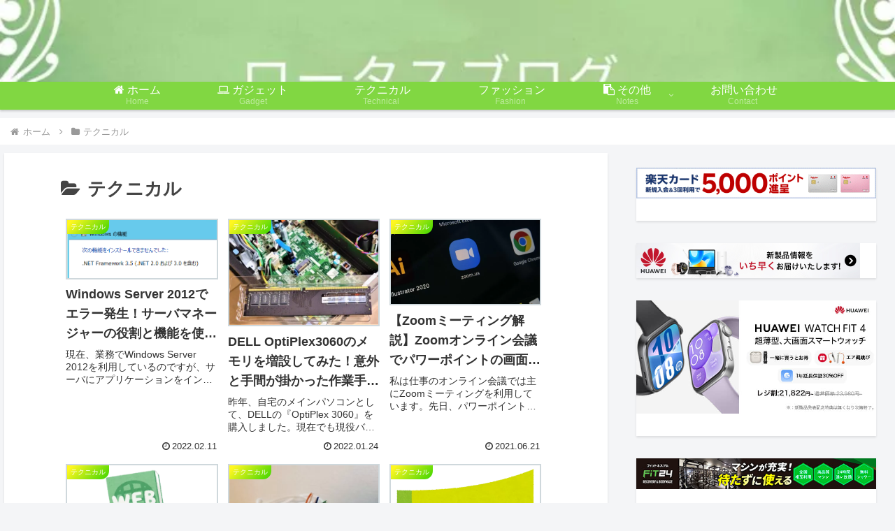

--- FILE ---
content_type: text/html; charset=utf-8
request_url: https://www.google.com/recaptcha/api2/aframe
body_size: -84
content:
<!DOCTYPE HTML><html><head><meta http-equiv="content-type" content="text/html; charset=UTF-8"></head><body><script nonce="NSMqaO2PdWzjrEvqYPUJIA">/** Anti-fraud and anti-abuse applications only. See google.com/recaptcha */ try{var clients={'sodar':'https://pagead2.googlesyndication.com/pagead/sodar?'};window.addEventListener("message",function(a){try{if(a.source===window.parent){var b=JSON.parse(a.data);var c=clients[b['id']];if(c){var d=document.createElement('img');d.src=c+b['params']+'&rc='+(localStorage.getItem("rc::a")?sessionStorage.getItem("rc::b"):"");window.document.body.appendChild(d);sessionStorage.setItem("rc::e",parseInt(sessionStorage.getItem("rc::e")||0)+1);localStorage.setItem("rc::h",'1769268700650');}}}catch(b){}});window.parent.postMessage("_grecaptcha_ready", "*");}catch(b){}</script></body></html>

--- FILE ---
content_type: application/javascript; charset=utf-8;
request_url: https://dalc.valuecommerce.com/app3?p=887155977&_s=https%3A%2F%2Flotus-i.com%2Fcategory%2Ftechnical%2Fpage%2F2%2F&vf=iVBORw0KGgoAAAANSUhEUgAAAAMAAAADCAYAAABWKLW%2FAAAAMElEQVQYV2NkFGP4nxH3lKGwR5OB8fI1of9sZ6cyGD6PY2DczdX1P%2BDZPIYlAjcYABpLDzET%2BAw9AAAAAElFTkSuQmCC
body_size: 843
content:
vc_linkswitch_callback({"t":"6974e5db","r":"aXTl2wAM2dwS2aOnCooD7AqKCJTS1A","ub":"aXTl2gAO09YS2aOnCooFuwqKC%2FAorw%3D%3D","vcid":"U0l5s2UO8Fx6KxzvzYgSaKD8_AqQsnQP84fvOulAR1bS4s_ZneCATXTD8CpMNTlb","vcpub":"0.842204","paypaystep.yahoo.co.jp":{"a":"2821580","m":"2201292","g":"8a5828c68c"},"irisplaza.co.jp":{"a":"2429038","m":"2629468","g":"6e42541a8c"},"mini-shopping.yahoo.co.jp":{"a":"2821580","m":"2201292","g":"8a5828c68c"},"shopping.geocities.jp":{"a":"2821580","m":"2201292","g":"8a5828c68c"},"vector.co.jp":{"a":"2425375","m":"2296205","g":"6ce283118c"},"l":4,"shopping.yahoo.co.jp":{"a":"2821580","m":"2201292","g":"8a5828c68c"},"p":887155977,"paypaymall.yahoo.co.jp":{"a":"2821580","m":"2201292","g":"8a5828c68c"},"s":3597705,"approach.yahoo.co.jp":{"a":"2821580","m":"2201292","g":"8a5828c68c"}})